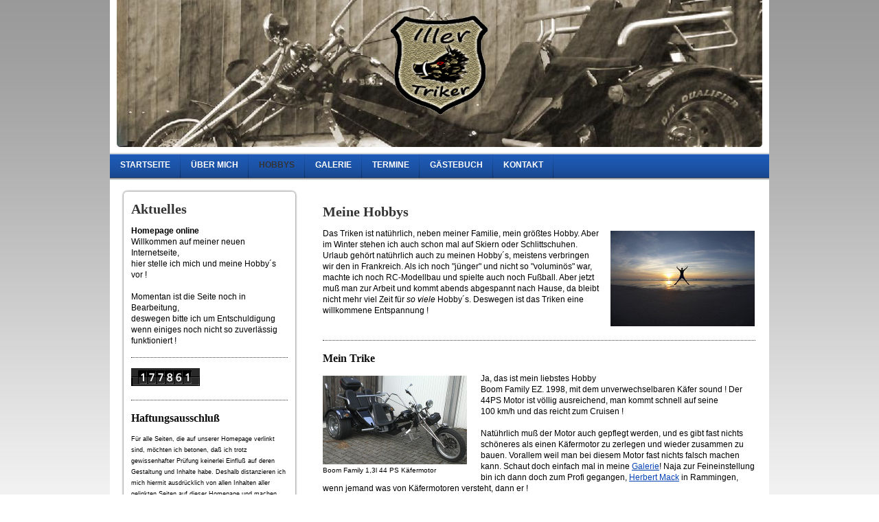

--- FILE ---
content_type: text/html; charset=UTF-8
request_url: https://www.iller-triker.de/hobbys/
body_size: 6691
content:
<!DOCTYPE html>
<html lang="de"  ><head prefix="og: http://ogp.me/ns# fb: http://ogp.me/ns/fb# business: http://ogp.me/ns/business#">
    <meta http-equiv="Content-Type" content="text/html; charset=utf-8"/>
    <meta name="generator" content="IONOS MyWebsite"/>
        
    <link rel="dns-prefetch" href="//cdn.website-start.de/"/>
    <link rel="dns-prefetch" href="//102.mod.mywebsite-editor.com"/>
    <link rel="dns-prefetch" href="https://102.sb.mywebsite-editor.com/"/>
    <link rel="shortcut icon" href="https://www.iller-triker.de/s/misc/favicon.png?1327065113"/>
        <title>Iller Triker Vöhringen - Hobbys</title>
    
    

<meta name="format-detection" content="telephone=no"/>
        <meta name="keywords" content="Trike, IllerTriker, Boom Trike, Boom, Iller-Triker, Motorrad, Vöhringen, iller, Trike fahren, Rudi Homepage, Rudi, Raum Ulm, Ulm,"/>
            <meta name="description" content="Ich bin Rudolf Scholz aus Vöhringen und erzähle euch auf dieser Webseite ein paar Geschichten aus meinem Leben."/>
            <meta name="robots" content="index,follow"/>
        <link href="https://www.iller-triker.de/s/style/layout.css?1691499040" rel="stylesheet" type="text/css"/>
    <link href="https://www.iller-triker.de/s/style/main.css?1691499040" rel="stylesheet" type="text/css"/>
    <link href="https://www.iller-triker.de/s/style/font.css?1691499040" rel="stylesheet" type="text/css"/>
    <link href="//cdn.website-start.de/app/cdn/min/group/web.css?1763478093678" rel="stylesheet" type="text/css"/>
<link href="//cdn.website-start.de/app/cdn/min/moduleserver/css/de_DE/common,counter,shoppingbasket?1763478093678" rel="stylesheet" type="text/css"/>
    <link href="https://102.sb.mywebsite-editor.com/app/logstate2-css.php?site=53756479&amp;t=1768719104" rel="stylesheet" type="text/css"/>

<script type="text/javascript">
    /* <![CDATA[ */
var stagingMode = '';
    /* ]]> */
</script>
<script src="https://102.sb.mywebsite-editor.com/app/logstate-js.php?site=53756479&amp;t=1768719104"></script>
    <script type="text/javascript">
    /* <![CDATA[ */
    var systemurl = 'https://102.sb.mywebsite-editor.com/';
    var webPath = '/';
    var proxyName = '';
    var webServerName = 'www.iller-triker.de';
    var sslServerUrl = 'https://www.iller-triker.de';
    var nonSslServerUrl = 'http://www.iller-triker.de';
    var webserverProtocol = 'http://';
    var nghScriptsUrlPrefix = '//102.mod.mywebsite-editor.com';
    var sessionNamespace = 'DIY_SB';
    var jimdoData = {
        cdnUrl:  '//cdn.website-start.de/',
        messages: {
            lightBox: {
    image : 'Bild',
    of: 'von'
}

        },
        isTrial: 0,
        pageId: 919694015    };
    var script_basisID = "53756479";

    diy = window.diy || {};
    diy.web = diy.web || {};

        diy.web.jsBaseUrl = "//cdn.website-start.de/s/build/";

    diy.context = diy.context || {};
    diy.context.type = diy.context.type || 'web';
    /* ]]> */
</script>

<script type="text/javascript" src="//cdn.website-start.de/app/cdn/min/group/web.js?1763478093678" crossorigin="anonymous"></script><script type="text/javascript" src="//cdn.website-start.de/s/build/web.bundle.js?1763478093678" crossorigin="anonymous"></script><script src="//cdn.website-start.de/app/cdn/min/moduleserver/js/de_DE/common,counter,shoppingbasket?1763478093678"></script>
<script type="text/javascript" src="https://cdn.website-start.de/proxy/apps/static/resource/dependencies/"></script><script type="text/javascript">
                    if (typeof require !== 'undefined') {
                        require.config({
                            waitSeconds : 10,
                            baseUrl : 'https://cdn.website-start.de/proxy/apps/static/js/'
                        });
                    }
                </script><script type="text/javascript" src="//cdn.website-start.de/app/cdn/min/group/pfcsupport.js?1763478093678" crossorigin="anonymous"></script>    <meta property="og:type" content="business.business"/>
    <meta property="og:url" content="https://www.iller-triker.de/hobbys/"/>
    <meta property="og:title" content="Iller Triker Vöhringen - Hobbys"/>
            <meta property="og:description" content="Ich bin Rudolf Scholz aus Vöhringen und erzähle euch auf dieser Webseite ein paar Geschichten aus meinem Leben."/>
                <meta property="og:image" content="https://www.iller-triker.de/s/misc/logo.png?t=1767911710"/>
        <meta property="business:contact_data:country_name" content="Deutschland"/>
    
    
    
    
    
    
    
    
</head>


<body class="body diyBgActive  cc-pagemode-default diy-market-de_DE" data-pageid="919694015" id="page-919694015">
    
    <div class="diyw">
        <div id="container">
    <!-- start header -->
    <div id="header">
        <div id="header_round_left"></div>
      <div id="header_round_right"></div>
        
<style type="text/css" media="all">
.diyw div#emotion-header {
        max-width: 940px;
        max-height: 214px;
                background: #ffffff;
    }

.diyw div#emotion-header-title-bg {
    left: 0%;
    top: 0%;
    width: 60%;
    height: 38%;

    background-color: #333333;
    opacity: 0.49;
    filter: alpha(opacity = 49);
    display: none;}
.diyw img#emotion-header-logo {
    left: 42.13%;
    top: 10.12%;
    background: transparent;
            width: 15.74%;
        height: 69.16%;
            }

.diyw div#emotion-header strong#emotion-header-title {
    left: 27%;
    top: 26%;
    color: #000000;
        font: italic normal 35px/120% Georgia, serif;
}

.diyw div#emotion-no-bg-container{
    max-height: 214px;
}

.diyw div#emotion-no-bg-container .emotion-no-bg-height {
    margin-top: 22.77%;
}
</style>
<div id="emotion-header" data-action="loadView" data-params="active" data-imagescount="1">
            <img src="https://www.iller-triker.de/s/img/emotionheader.jpg?1395664421.940px.214px" id="emotion-header-img" alt=""/>
            
        <div id="ehSlideshowPlaceholder">
            <div id="ehSlideShow">
                <div class="slide-container">
                                        <div style="background-color: #ffffff">
                            <img src="https://www.iller-triker.de/s/img/emotionheader.jpg?1395664421.940px.214px" alt=""/>
                        </div>
                                    </div>
            </div>
        </div>


        <script type="text/javascript">
        //<![CDATA[
                diy.module.emotionHeader.slideShow.init({ slides: [{"url":"https:\/\/www.iller-triker.de\/s\/img\/emotionheader.jpg?1395664421.940px.214px","image_alt":"","bgColor":"#ffffff"}] });
        //]]>
        </script>

    
                        <a href="https://www.iller-triker.de/">
        
                    <img id="emotion-header-logo" src="https://www.iller-triker.de/s/misc/logo.png?t=1767911710" alt=""/>
        
                    </a>
            
    
            <strong id="emotion-header-title" style="text-align: left"></strong>
                    <div class="notranslate">
                <svg xmlns="http://www.w3.org/2000/svg" version="1.1" id="emotion-header-title-svg" viewBox="0 0 940 214" preserveAspectRatio="xMinYMin meet"><text style="font-family:Georgia, serif;font-size:35px;font-style:italic;font-weight:normal;fill:#000000;line-height:1.2em;"><tspan x="0" style="text-anchor: start" dy="0.95em"> </tspan></text></svg>
            </div>
            
    
    <script type="text/javascript">
    //<![CDATA[
    (function ($) {
        function enableSvgTitle() {
                        var titleSvg = $('svg#emotion-header-title-svg'),
                titleHtml = $('#emotion-header-title'),
                emoWidthAbs = 940,
                emoHeightAbs = 214,
                offsetParent,
                titlePosition,
                svgBoxWidth,
                svgBoxHeight;

                        if (titleSvg.length && titleHtml.length) {
                offsetParent = titleHtml.offsetParent();
                titlePosition = titleHtml.position();
                svgBoxWidth = titleHtml.width();
                svgBoxHeight = titleHtml.height();

                                titleSvg.get(0).setAttribute('viewBox', '0 0 ' + svgBoxWidth + ' ' + svgBoxHeight);
                titleSvg.css({
                   left: Math.roundTo(100 * titlePosition.left / offsetParent.width(), 3) + '%',
                   top: Math.roundTo(100 * titlePosition.top / offsetParent.height(), 3) + '%',
                   width: Math.roundTo(100 * svgBoxWidth / emoWidthAbs, 3) + '%',
                   height: Math.roundTo(100 * svgBoxHeight / emoHeightAbs, 3) + '%'
                });

                titleHtml.css('visibility','hidden');
                titleSvg.css('visibility','visible');
            }
        }

        
            var posFunc = function($, overrideSize) {
                var elems = [], containerWidth, containerHeight;
                                    elems.push({
                        selector: '#emotion-header-title',
                        overrideSize: true,
                        horPos: 27,
                        vertPos: 26                    });
                    lastTitleWidth = $('#emotion-header-title').width();
                                                elems.push({
                    selector: '#emotion-header-title-bg',
                    horPos: 0,
                    vertPos: 0                });
                                
                containerWidth = parseInt('940');
                containerHeight = parseInt('214');

                for (var i = 0; i < elems.length; ++i) {
                    var el = elems[i],
                        $el = $(el.selector),
                        pos = {
                            left: el.horPos,
                            top: el.vertPos
                        };
                    if (!$el.length) continue;
                    var anchorPos = $el.anchorPosition();
                    anchorPos.$container = $('#emotion-header');

                    if (overrideSize === true || el.overrideSize === true) {
                        anchorPos.setContainerSize(containerWidth, containerHeight);
                    } else {
                        anchorPos.setContainerSize(null, null);
                    }

                    var pxPos = anchorPos.fromAnchorPosition(pos),
                        pcPos = anchorPos.toPercentPosition(pxPos);

                    var elPos = {};
                    if (!isNaN(parseFloat(pcPos.top)) && isFinite(pcPos.top)) {
                        elPos.top = pcPos.top + '%';
                    }
                    if (!isNaN(parseFloat(pcPos.left)) && isFinite(pcPos.left)) {
                        elPos.left = pcPos.left + '%';
                    }
                    $el.css(elPos);
                }

                // switch to svg title
                enableSvgTitle();
            };

                        var $emotionImg = jQuery('#emotion-header-img');
            if ($emotionImg.length > 0) {
                // first position the element based on stored size
                posFunc(jQuery, true);

                // trigger reposition using the real size when the element is loaded
                var ehLoadEvTriggered = false;
                $emotionImg.one('load', function(){
                    posFunc(jQuery);
                    ehLoadEvTriggered = true;
                                        diy.module.emotionHeader.slideShow.start();
                                    }).each(function() {
                                        if(this.complete || typeof this.complete === 'undefined') {
                        jQuery(this).load();
                    }
                });

                                noLoadTriggeredTimeoutId = setTimeout(function() {
                    if (!ehLoadEvTriggered) {
                        posFunc(jQuery);
                    }
                    window.clearTimeout(noLoadTriggeredTimeoutId)
                }, 5000);//after 5 seconds
            } else {
                jQuery(function(){
                    posFunc(jQuery);
                });
            }

                        if (jQuery.isBrowser && jQuery.isBrowser.ie8) {
                var longTitleRepositionCalls = 0;
                longTitleRepositionInterval = setInterval(function() {
                    if (lastTitleWidth > 0 && lastTitleWidth != jQuery('#emotion-header-title').width()) {
                        posFunc(jQuery);
                    }
                    longTitleRepositionCalls++;
                    // try this for 5 seconds
                    if (longTitleRepositionCalls === 5) {
                        window.clearInterval(longTitleRepositionInterval);
                    }
                }, 1000);//each 1 second
            }

            }(jQuery));
    //]]>
    </script>

    </div>
 
    </div>
    <!-- end header -->
    <!-- start page -->
    <div id="menu">
        <div id="menu_bg" class="sidecolor">
            <div id="menu_img_bg">
                <div class="webnavigation"><ul id="mainNav1" class="mainNav1"><li class="navTopItemGroup_1"><a data-page-id="919693992" href="https://www.iller-triker.de/" class="level_1"><span>Startseite</span></a></li><li class="navTopItemGroup_2"><a data-page-id="919693993" href="https://www.iller-triker.de/über-mich/" class="level_1"><span>Über mich</span></a></li><li class="navTopItemGroup_3"><a data-page-id="919694015" href="https://www.iller-triker.de/hobbys/" class="current level_1"><span>Hobbys</span></a></li><li class="navTopItemGroup_4"><a data-page-id="919694011" href="https://www.iller-triker.de/galerie/" class="level_1"><span>Galerie</span></a></li><li class="navTopItemGroup_5"><a data-page-id="919694050" href="https://www.iller-triker.de/termine/" class="level_1"><span>Termine</span></a></li><li class="navTopItemGroup_6"><a data-page-id="919694051" href="https://www.iller-triker.de/gästebuch/" class="level_1"><span>Gästebuch</span></a></li><li class="navTopItemGroup_7"><a data-page-id="919694052" href="https://www.iller-triker.de/kontakt/" class="level_1"><span>Kontakt</span></a></li></ul></div><div class="clearall"></div>
          </div>
        </div>
    </div>
    <div id="page">
        <div id="left_column">
            <div id="navigation"><div class="webnavigation"></div></div>
            <!-- start sidebar -->
            <div id="sidebar"><span class="sb_background top"></span><span class="sb_background center"><div id="matrix_1024201191" class="sortable-matrix" data-matrixId="1024201191"><div class="n module-type-header diyfeLiveArea "> <h1><span class="diyfeDecoration">Aktuelles</span></h1> </div><div class="n module-type-text diyfeLiveArea "> <p><strong>Homepage online</strong></p>
<p>Willkommen auf meiner neuen Internetseite,</p>
<p>hier stelle ich mich und meine Hobby´s vor !</p>
<p> </p>
<p>Momentan ist die Seite noch in Bearbeitung,</p>
<p>deswegen bitte ich um Entschuldigung wenn einiges noch nicht so zuverlässig funktioniert !</p> </div><div class="n module-type-hr diyfeLiveArea "> <div style="padding: 0px 0px">
    <div class="hr"></div>
</div>
 </div><div class="n module-type-remoteModule-counter diyfeLiveArea ">             <div id="modul_5779597684_content"><div id="NGH5779597684_" class="counter apsinth-clear">
		<div class="ngh-counter ngh-counter-skin-00new_counter02a" style="height:26px"><div class="char" style="width:10px;height:26px"></div><div class="char" style="background-position:-10px 0px;width:13px;height:26px"></div><div class="char" style="background-position:-88px 0px;width:13px;height:26px"></div><div class="char" style="background-position:-88px 0px;width:13px;height:26px"></div><div class="char" style="background-position:-101px 0px;width:13px;height:26px"></div><div class="char" style="background-position:-75px 0px;width:13px;height:26px"></div><div class="char" style="background-position:-10px 0px;width:13px;height:26px"></div><div class="char" style="background-position:-221px 0px;width:12px;height:26px"></div></div>		<div class="apsinth-clear"></div>
</div>
</div><script>/* <![CDATA[ */var __NGHModuleInstanceData5779597684 = __NGHModuleInstanceData5779597684 || {};__NGHModuleInstanceData5779597684.server = 'http://102.mod.mywebsite-editor.com';__NGHModuleInstanceData5779597684.data_web = {"content":177861};var m = mm[5779597684] = new Counter(5779597684,12083,'counter');if (m.initView_main != null) m.initView_main();/* ]]> */</script>
         </div><div class="n module-type-hr diyfeLiveArea "> <div style="padding: 0px 0px">
    <div class="hr"></div>
</div>
 </div><div class="n module-type-header diyfeLiveArea "> <h2><span class="diyfeDecoration">Haftungsausschluß</span></h2> </div><div class="n module-type-text diyfeLiveArea "> <p><span style="font-size: 7pt; line-height: 100%;">Für alle Seiten, die auf unserer Homepage verlinkt sind, möchten ich betonen, daß ich trotz gewissenhafter Prüfung keinerlei Einfluß auf deren
Gestaltung und Inhalte habe. Deshalb distanzieren ich mich hiermit ausdrücklich von allen Inhalten aller gelinkten Seiten auf dieser Homepage und machen mich ihrer Inhalte nicht zueigen</span>.</p> </div></div></span><span class="sb_background bottom"></span></div>
            <!-- end sidebar -->
        </div>
        <!-- start content -->
        <div id="content">
        <div id="content_area">
        	<div id="content_start"></div>
        	
        
        <div id="matrix_1024201195" class="sortable-matrix" data-matrixId="1024201195"><div class="n module-type-header diyfeLiveArea "> <h1><span class="diyfeDecoration">Meine Hobbys</span></h1> </div><div class="n module-type-textWithImage diyfeLiveArea "> 
<div class="clearover " id="textWithImage-5779547180">
<div class="align-container imgright" style="max-width: 100%; width: 210px;">
    <a class="imagewrapper" href="https://www.iller-triker.de/s/cc_images/cache_2411382189.jpg?t=1326978617" rel="lightbox[5779547180]">
        <img src="https://www.iller-triker.de/s/cc_images/cache_2411382189.jpg?t=1326978617" id="image_5779547180" alt="" style="width:100%"/>
    </a>


</div> 
<div class="textwrapper">
<p>Das Triken ist natührlich, neben meiner Familie, mein größtes Hobby. Aber im Winter stehen ich auch schon mal auf Skiern oder Schlittschuhen. Urlaub gehört natührlich auch zu meinen Hobby´s,
meistens verbringen wir den in Frankreich. Als ich noch "jünger" und nicht so "voluminös" war, machte ich noch RC-Modellbau﻿ und spielte auch noch Fußball. Aber jetzt muß man zur Arbeit und kommt
abends abgespannt nach Hause, da bleibt nicht mehr viel Zeit für <em>so</em> <em>viele</em> Hobby´s. Deswegen ist das Triken eine willkommene Entspannung !</p>
</div>
</div> 
<script type="text/javascript">
    //<![CDATA[
    jQuery(document).ready(function($){
        var $target = $('#textWithImage-5779547180');

        if ($.fn.swipebox && Modernizr.touch) {
            $target
                .find('a[rel*="lightbox"]')
                .addClass('swipebox')
                .swipebox();
        } else {
            $target.tinyLightbox({
                item: 'a[rel*="lightbox"]',
                cycle: false,
                hideNavigation: true
            });
        }
    });
    //]]>
</script>
 </div><div class="n module-type-hr diyfeLiveArea "> <div style="padding: 0px 0px">
    <div class="hr"></div>
</div>
 </div><div class="n module-type-header diyfeLiveArea "> <h2><span class="diyfeDecoration">Mein Trike</span></h2> </div><div class="n module-type-textWithImage diyfeLiveArea "> 
<div class="clearover " id="textWithImage-5782648124">
<div class="align-container imgleft" style="max-width: 100%; width: 210px;">
    <a class="imagewrapper" href="https://www.iller-triker.de/galerie/" title="Boom Family 1,3l 44 PS Käfermotor">
        <img src="https://www.iller-triker.de/s/cc_images/cache_2412859301.jpg?t=1531904618" id="image_5782648124" alt="" style="width:100%"/>
    </a>

<span class="caption">Boom Family 1,3l 44 PS Käfermotor</span>

</div> 
<div class="textwrapper">
<p>Ja, das ist mein liebstes Hobby</p>
<p>Boom Family EZ. 1998, mit dem unverwechselbaren Käfer sound ! Der 44PS Motor ist völlig ausreichend, man kommt schnell auf seine</p>
<p>100 km/h und das reicht zum Cruisen !</p>
<p> </p>
<p>Natührlich muß der Motor auch gepflegt werden, und es gibt fast nichts schöneres als einen Käfermotor zu zerlegen und wieder zusammen zu bauen. Vorallem weil man bei diesem Motor fast nichts
falsch machen kann. Schaut doch einfach mal in meine <a href="https://www.iller-triker.de/galerie/" target="_self">Galerie</a>! Naja zur Feineinstellung bin ich dann doch zum Profi gegangen, <a href="http://www.trike-verleih.de" target="_blank">Herbert Mack</a> in Rammingen, wenn jemand was von Käfermotoren versteht, dann er !﻿﻿</p>
<p>﻿</p>
</div>
</div> 
<script type="text/javascript">
    //<![CDATA[
    jQuery(document).ready(function($){
        var $target = $('#textWithImage-5782648124');

        if ($.fn.swipebox && Modernizr.touch) {
            $target
                .find('a[rel*="lightbox"]')
                .addClass('swipebox')
                .swipebox();
        } else {
            $target.tinyLightbox({
                item: 'a[rel*="lightbox"]',
                cycle: false,
                hideNavigation: true
            });
        }
    });
    //]]>
</script>
 </div></div>
        
        
        </div></div>
        <!-- end content -->
    </div>
    <!-- end page -->
    <div class="clearall"></div>
    <!-- start footer -->
    <div id="footer"><div id="contentfooter">
    <div class="leftrow">
                    <a rel="nofollow" href="javascript:PopupFenster('https://www.iller-triker.de/hobbys/?print=1');"><img class="inline" height="14" width="18" src="//cdn.website-start.de/s/img/cc/printer.gif" alt=""/>Druckversion</a> <span class="footer-separator">|</span>
                <a href="https://www.iller-triker.de/sitemap/">Sitemap</a>
                        <br/> © Iller Triker<br/>
<br/>
Erstellt mit <a rel="nofollow" href="https://www.ionos.de/websites/homepage-erstellen" target="_blank">IONOS MyWebsite Privat</a>.
            </div>
    <script type="text/javascript">
        window.diy.ux.Captcha.locales = {
            generateNewCode: 'Neuen Code generieren',
            enterCode: 'Bitte geben Sie den Code ein'
        };
        window.diy.ux.Cap2.locales = {
            generateNewCode: 'Neuen Code generieren',
            enterCode: 'Bitte geben Sie den Code ein'
        };
    </script>
    <div class="rightrow">
                    <span class="loggedout">
                <a rel="nofollow" id="login" href="https://login.1and1-editor.com/53756479/www.iller-triker.de/de?pageId=919694015">
                    Login                </a>
            </span>
                <p><a class="diyw switchViewWeb" href="javascript:switchView('desktop');">Webansicht</a><a class="diyw switchViewMobile" href="javascript:switchView('mobile');">Mobile-Ansicht</a></p>
                <span class="loggedin">
            <a rel="nofollow" id="logout" href="https://102.sb.mywebsite-editor.com/app/cms/logout.php">Logout</a> <span class="footer-separator">|</span>
            <a rel="nofollow" id="edit" href="https://102.sb.mywebsite-editor.com/app/53756479/919694015/">Seite bearbeiten</a>
        </span>
    </div>
</div>
            <div id="loginbox" class="hidden">
                <script type="text/javascript">
                    /* <![CDATA[ */
                    function forgotpw_popup() {
                        var url = 'https://passwort.1und1.de/xml/request/RequestStart';
                        fenster = window.open(url, "fenster1", "width=600,height=400,status=yes,scrollbars=yes,resizable=yes");
                        // IE8 doesn't return the window reference instantly or at all.
                        // It may appear the call failed and fenster is null
                        if (fenster && fenster.focus) {
                            fenster.focus();
                        }
                    }
                    /* ]]> */
                </script>
                                <img class="logo" src="//cdn.website-start.de/s/img/logo.gif" alt="IONOS" title="IONOS"/>

                <div id="loginboxOuter"></div>
            </div>
        
</div>
    <!-- end footer -->
</div>
<div id="container_ende">
    <div id="container_rounded_left"></div><div id="container_rounded_center"></div><div id="container_rounded_right"></div>
</div>
<div id="background"></div>    </div>

    
    </body>


<!-- rendered at Thu, 08 Jan 2026 23:35:10 +0100 -->
</html>
